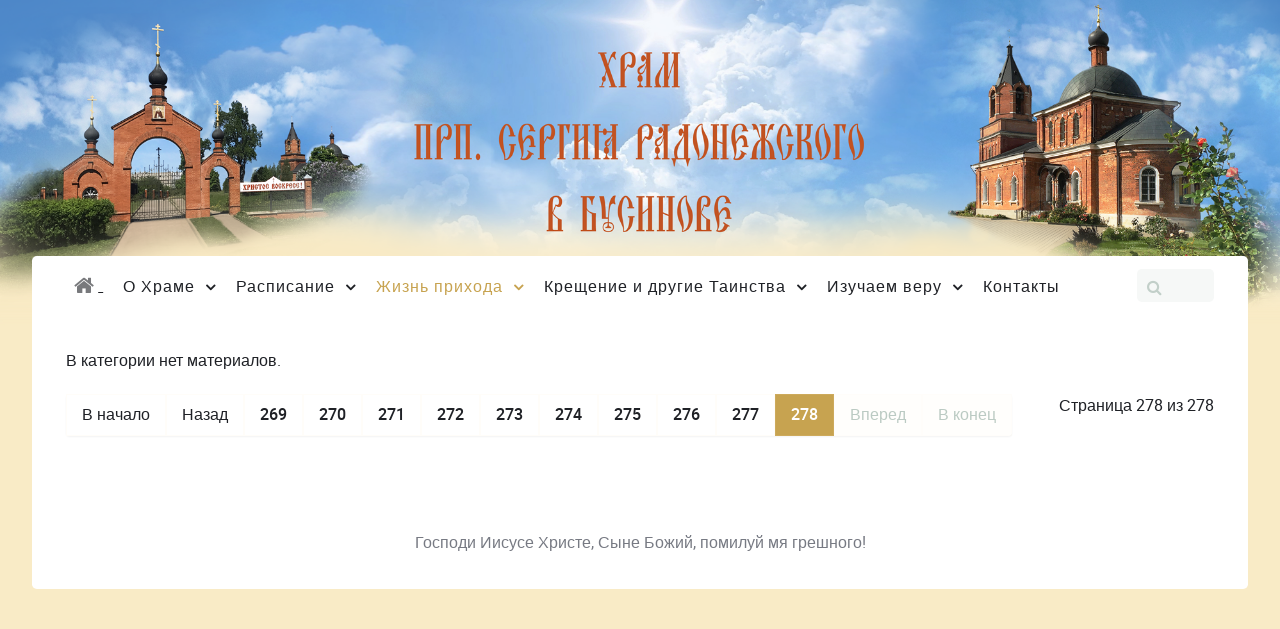

--- FILE ---
content_type: text/html; charset=utf-8
request_url: https://businovohram.ru/zhizn-prikhoda/novosti?start=1325
body_size: 5426
content:
<!DOCTYPE html>
<html lang="ru-RU" dir="ltr">
        <head>
    
            <meta name="viewport" content="width=device-width, initial-scale=1.0">
        <meta http-equiv="X-UA-Compatible" content="IE=edge" />
        

        
            
         <meta charset="utf-8" />
	<base href="https://businovohram.ru/zhizn-prikhoda/novosti" />
	<meta name="description" content="Сайт храма прп.Сергия Радонежского в Бусиново" />
	<meta name="generator" content="Joomla! - Open Source Content Management" />
	<title>Новости</title>
	<link href="/zhizn-prikhoda/novosti?format=feed&amp;type=rss" rel="alternate" type="application/rss+xml" title="RSS 2.0" />
	<link href="/zhizn-prikhoda/novosti?format=feed&amp;type=atom" rel="alternate" type="application/atom+xml" title="Atom 1.0" />
	<link href="/plugins/system/rokbox/assets/styles/rokbox.css" rel="stylesheet" />
	<link href="/plugins/system/jce/css/content.css?badb4208be409b1335b815dde676300e" rel="stylesheet" />
	<link href="/media/gantry5/assets/css/lightcase.css" rel="stylesheet" />
	<link href="/media/gantry5/engines/nucleus/css-compiled/nucleus.css" rel="stylesheet" />
	<link href="/templates/rt_fluent/custom/css-compiled/fluent_13.css" rel="stylesheet" />
	<link href="/media/gantry5/assets/css/bootstrap-gantry.css" rel="stylesheet" />
	<link href="/media/gantry5/engines/nucleus/css-compiled/joomla.css" rel="stylesheet" />
	<link href="/media/jui/css/icomoon.css" rel="stylesheet" />
	<link href="/media/gantry5/assets/css/font-awesome.min.css" rel="stylesheet" />
	<link href="/templates/rt_fluent/custom/css-compiled/fluent-joomla_13.css" rel="stylesheet" />
	<link href="/templates/rt_fluent/custom/css-compiled/custom_13.css" rel="stylesheet" />
	<link href="/templates/rt_fluent/css/animate.css" rel="stylesheet" />
	<style>
html body {	
	background-size: 100%;
background-color: #F9EBC6;
background-attachment: scroll;
}html body #g-page-surround {
	padding-top: 20vw;
}#g-slideshow {
	border: 5px double #FFF;
}

.g-title {
	padding: 5px 0 0 20px;
}
.sprocket-accordion-container {background: #f9ebc6;}
.sprocket-accordion-content {color: #1f5138}
.sprocket-accordion-title a {color: #1f5138}
.sprocket-accordion-title {
    font-size: 1.5em;
text-decoration: underline;
margin: 5px 0 15px 0}
.sprocket-accordion-content .readon {background: rgba(196, 186, 161);color: #1f5138}
.sprocket-accordion-item {background-color: rgba(196, 186, 161);
opacity: 0.9;}



	#g-top {
	background: #fff0;
}.page-header h2 {
	line-height: 3rem;
}.g-casestudies .g-casestudies-header .g-casestudies-nav .g-casestudies-nav-item {
	text-decoration: underline;
}a {
	text-decoration: underline;
}.g-main-nav .g-standard .g-dropdown {
	min-width: 350px;
}.fa-navicon::before, .fa-reorder::before, .fa-bars::before {
	content: "\f0c9";
}

.g-offcanvas-toggle {
	color: #1f2126;
}
	</style>
	<script type="application/json" class="joomla-script-options new">{"csrf.token":"5114f6dee03c35d7929cb1065684abc6","system.paths":{"root":"","base":""}}</script>
	<script src="/media/jui/js/jquery.min.js?c5683affa250004aa92cf82224050b62"></script>
	<script src="/media/jui/js/jquery-noconflict.js?c5683affa250004aa92cf82224050b62"></script>
	<script src="/media/jui/js/jquery-migrate.min.js?c5683affa250004aa92cf82224050b62"></script>
	<script src="/media/system/js/caption.js?c5683affa250004aa92cf82224050b62"></script>
	<script src="/media/jui/js/bootstrap.min.js?c5683affa250004aa92cf82224050b62"></script>
	<script src="/media/system/js/mootools-core.js?c5683affa250004aa92cf82224050b62"></script>
	<script src="/media/system/js/core.js?c5683affa250004aa92cf82224050b62"></script>
	<script src="/media/system/js/mootools-more.js?c5683affa250004aa92cf82224050b62"></script>
	<script src="/plugins/system/rokbox/assets/js/rokbox.js"></script>
	<script src="/media/jui/js/jquery.ui.core.min.js?c5683affa250004aa92cf82224050b62"></script>
	<script src="https://www.googletagmanager.com/gtag/js?id=UA-6882208-1" async></script>
	<script>
jQuery(window).on('load',  function() {
				new JCaption('img.caption');
			});jQuery(function($){ initTooltips(); $("body").on("subform-row-add", initTooltips); function initTooltips (event, container) { container = container || document;$(container).find(".hasTooltip").tooltip({"html": true,"container": "body"});} });if (typeof RokBoxSettings == 'undefined') RokBoxSettings = {pc: '100'};      window.dataLayer = window.dataLayer || [];
      function gtag(){dataLayer.push(arguments);}
      gtag('js', new Date());

      gtag('config', 'UA-6882208-1');

          
	</script>

    
                    <!-- Global site tag (gtag.js) - Google Analytics -->
<script async src="https://www.googletagmanager.com/gtag/js?id=G-2TMBXPV0NC"></script>
<script>
  window.dataLayer = window.dataLayer || [];
  function gtag(){dataLayer.push(arguments);}
  gtag('js', new Date());

  gtag('config', 'G-2TMBXPV0NC');
</script>
            
</head>

    <body class="gantry site com_content view-category layout-blog no-task dir-ltr itemid-237 outline-13 g-offcanvas-left g-default g-style-preset5">
        
                    

        <div id="g-offcanvas"  data-g-offcanvas-swipe="0" data-g-offcanvas-css3="1">
                        <div class="g-grid">                        

        <div class="g-block size-100">
             <div id="mobile-menu-7951-particle" class="g-content g-particle">            <div id="g-mobilemenu-container" data-g-menu-breakpoint="51rem"></div>
            </div>
        </div>
            </div>
    </div>
        <div id="g-page-surround">
            <div class="g-offcanvas-hide g-offcanvas-toggle" role="navigation" data-offcanvas-toggle aria-controls="g-offcanvas" aria-expanded="false"><i class="fa fa-fw fa-bars"></i></div>                        

                                
        <div class="g-container">        <section id="g-top" class="g-default-top section-horizontal-paddings">
                                        <div class="g-grid">                        

        <div class="g-block size-100">
             <div class="g-system-messages">
                                            
<div id="system-message-container">
    </div>

            
    </div>
        </div>
            </div>
            
    </section></div>
                
                                
    
    
            <div class="g-container">    <section id="g-container-top" class="g-wrapper">
                            <div class="g-grid">                        

        <div class="g-block size-100 equal-height">
             <section id="g-navigation" class="g-fluid-navigation nopaddingtop nomargintop nomarginbottom nopaddingbottom">
                                        <div class="g-grid">                        

        <div class="g-block size-65 align-left nopaddingtop nopaddingbottom nomargintop nomarginbottom">
             <div id="menu-2350-particle" class="g-content g-particle">            <nav class="g-main-nav" data-g-hover-expand="true">
        <ul class="g-toplevel">
                                                                                                                
        
                
        
                
        
        <li class="g-menu-item g-menu-item-type-component g-menu-item-121 g-standard  ">
                            <a class="g-menu-item-container" href="/" title="Главная" aria-label="Главная">
                                                <i class="fa fa-home fa-lg" aria-hidden="true"></i>
                                                    <span class="g-menu-item-content">
                            
                    </span>
                                                </a>
                                </li>
    
                                                                                                
        
                
        
                
        
        <li class="g-menu-item g-menu-item-type-separator g-menu-item-106 g-parent g-standard  ">
                            <div class="g-menu-item-container" data-g-menuparent="">                                                                            <span class="g-separator g-menu-item-content">            <span class="g-menu-item-title">О Храме</span>
            </span>
                                        <span class="g-menu-parent-indicator"></span>                            </div>                                                                <ul class="g-dropdown g-inactive g-fade g-dropdown-right">
            <li class="g-dropdown-column">
                        <div class="g-grid">
                        <div class="g-block size-100">
            <ul class="g-sublevel">
                <li class="g-level-1 g-go-back">
                    <a class="g-menu-item-container" href="#" data-g-menuparent=""><span>Back</span></a>
                </li>
                                                                                                                    
        
                
        
                
        
        <li class="g-menu-item g-menu-item-type-component g-menu-item-122  ">
                            <a class="g-menu-item-container" href="/o-khrame/prestoly">
                                                                <span class="g-menu-item-content">
                                    <span class="g-menu-item-title">Престолы</span>
            
                    </span>
                                                </a>
                                </li>
    
                                                                                                
        
                
        
                
        
        <li class="g-menu-item g-menu-item-type-component g-menu-item-126  ">
                            <a class="g-menu-item-container" href="/o-khrame/istoriya">
                                                                <span class="g-menu-item-content">
                                    <span class="g-menu-item-title">История</span>
            
                    </span>
                                                </a>
                                </li>
    
                                                                                                
        
                
        
                
        
        <li class="g-menu-item g-menu-item-type-component g-menu-item-127  ">
                            <a class="g-menu-item-container" href="/o-khrame/svyatyni">
                                                                <span class="g-menu-item-content">
                                    <span class="g-menu-item-title">Святыни</span>
            
                    </span>
                                                </a>
                                </li>
    
                                                                                                
        
                
        
                
        
        <li class="g-menu-item g-menu-item-type-component g-menu-item-128 g-parent g-menu-item-link-parent ">
                            <a class="g-menu-item-container" href="/o-khrame/dukhovenstvo">
                                                                <span class="g-menu-item-content">
                                    <span class="g-menu-item-title">Духовенство</span>
            
                    </span>
                    <span class="g-menu-parent-indicator" data-g-menuparent=""></span>                            </a>
                                                                            <ul class="g-dropdown g-inactive g-fade g-dropdown-right">
            <li class="g-dropdown-column">
                        <div class="g-grid">
                        <div class="g-block size-100">
            <ul class="g-sublevel">
                <li class="g-level-2 g-go-back">
                    <a class="g-menu-item-container" href="#" data-g-menuparent=""><span>Back</span></a>
                </li>
                                                                                                                    
        
                
        
                
        
        <li class="g-menu-item g-menu-item-type-component g-menu-item-259  ">
                            <a class="g-menu-item-container" href="/o-khrame/dukhovenstvo/dukhovenstvo-sluzhivshee-v-khrame">
                                                                <span class="g-menu-item-content">
                                    <span class="g-menu-item-title">Синодик храма</span>
            
                    </span>
                                                </a>
                                </li>
    
                                                                                                
        
                
        
                
        
        <li class="g-menu-item g-menu-item-type-component g-menu-item-260  ">
                            <a class="g-menu-item-container" href="/o-khrame/dukhovenstvo/svyashchenniki-sluzhivshie-v-khrame">
                                                                <span class="g-menu-item-content">
                                    <span class="g-menu-item-title">Священники, служившие в храме</span>
            
                    </span>
                                                </a>
                                </li>
    
    
            </ul>
        </div>
            </div>

            </li>
        </ul>
            </li>
    
                                                                                                
                                                                                                                                
                
        
                
        
        <li class="g-menu-item g-menu-item-type-url g-menu-item-129  ">
                            <a class="g-menu-item-container" href="https://businovohram.ru/images/tour/tour.html" target="_blank" rel="noopener&#x20;noreferrer">
                                                                <span class="g-menu-item-content">
                                    <span class="g-menu-item-title">Виртуальный тур</span>
            
                    </span>
                                                </a>
                                </li>
    
                                                                                                
        
                
        
                
        
        <li class="g-menu-item g-menu-item-type-component g-menu-item-145  ">
                            <a class="g-menu-item-container" href="/o-khrame/tserkovnaya-lavka">
                                                                <span class="g-menu-item-content">
                                    <span class="g-menu-item-title">Церковная лавка</span>
            
                    </span>
                                                </a>
                                </li>
    
                                                                                                
        
                
        
                
        
        <li class="g-menu-item g-menu-item-type-component g-menu-item-251  ">
                            <a class="g-menu-item-container" href="/o-khrame/fotoletopis">
                                                                <span class="g-menu-item-content">
                                    <span class="g-menu-item-title">Фотолетопись</span>
            
                    </span>
                                                </a>
                                </li>
    
                                                                                                
        
                
        
                
        
        <li class="g-menu-item g-menu-item-type-component g-menu-item-241  ">
                            <a class="g-menu-item-container" href="/o-khrame/pomoch-khramu">
                                                                <span class="g-menu-item-content">
                                    <span class="g-menu-item-title">Помочь храму</span>
            
                    </span>
                                                </a>
                                </li>
    
    
            </ul>
        </div>
            </div>

            </li>
        </ul>
            </li>
    
                                                                                                
        
                
        
                
        
        <li class="g-menu-item g-menu-item-type-separator g-menu-item-107 g-parent g-standard  ">
                            <div class="g-menu-item-container" data-g-menuparent="">                                                                            <span class="g-separator g-menu-item-content">            <span class="g-menu-item-title">Расписание</span>
            </span>
                                        <span class="g-menu-parent-indicator"></span>                            </div>                                                                <ul class="g-dropdown g-inactive g-fade g-dropdown-right">
            <li class="g-dropdown-column">
                        <div class="g-grid">
                        <div class="g-block size-100">
            <ul class="g-sublevel">
                <li class="g-level-1 g-go-back">
                    <a class="g-menu-item-container" href="#" data-g-menuparent=""><span>Back</span></a>
                </li>
                                                                                                                    
        
                
        
                
        
        <li class="g-menu-item g-menu-item-type-component g-menu-item-149  ">
                            <a class="g-menu-item-container" href="/raspisanie/raspisanie-bogosluzhenij">
                                                                <span class="g-menu-item-content">
                                    <span class="g-menu-item-title">Расписание богослужений</span>
            
                    </span>
                                                </a>
                                </li>
    
                                                                                                
        
                
        
                
        
        <li class="g-menu-item g-menu-item-type-component g-menu-item-151  ">
                            <a class="g-menu-item-container" href="/raspisanie/raspisanie-zanyatij-voskresnoj-shkoly">
                                                                <span class="g-menu-item-content">
                                    <span class="g-menu-item-title">Расписание занятий детской Воскресной школы</span>
            
                    </span>
                                                </a>
                                </li>
    
    
            </ul>
        </div>
            </div>

            </li>
        </ul>
            </li>
    
                                                                                                
        
                
        
                
        
        <li class="g-menu-item g-menu-item-type-separator g-menu-item-108 g-parent active g-standard  ">
                            <div class="g-menu-item-container" data-g-menuparent="">                                                                            <span class="g-separator g-menu-item-content">            <span class="g-menu-item-title">Жизнь прихода</span>
            </span>
                                        <span class="g-menu-parent-indicator"></span>                            </div>                                                                <ul class="g-dropdown g-inactive g-fade g-dropdown-right">
            <li class="g-dropdown-column">
                        <div class="g-grid">
                        <div class="g-block size-100">
            <ul class="g-sublevel">
                <li class="g-level-1 g-go-back">
                    <a class="g-menu-item-container" href="#" data-g-menuparent=""><span>Back</span></a>
                </li>
                                                                                                                    
        
                
        
                
        
        <li class="g-menu-item g-menu-item-type-component g-menu-item-139  ">
                            <a class="g-menu-item-container" href="/zhizn-prikhoda/sobytiya-prikhoda">
                                                                <span class="g-menu-item-content">
                                    <span class="g-menu-item-title">События прихода</span>
            
                    </span>
                                                </a>
                                </li>
    
                                                                                                
        
                
        
                
        
        <li class="g-menu-item g-menu-item-type-component g-menu-item-158  ">
                            <a class="g-menu-item-container" href="/zhizn-prikhoda/detskaya-voskresnaya-shkola">
                                                                <span class="g-menu-item-content">
                                    <span class="g-menu-item-title">Детская Воскресная школа</span>
            
                    </span>
                                                </a>
                                </li>
    
                                                                                                
        
                
        
                
        
        <li class="g-menu-item g-menu-item-type-component g-menu-item-160  ">
                            <a class="g-menu-item-container" href="/zhizn-prikhoda/molodezhnyj-klub">
                                                                <span class="g-menu-item-content">
                                    <span class="g-menu-item-title">Молодёжное объединение &quot;Сергiевцы&quot;</span>
            
                    </span>
                                                </a>
                                </li>
    
                                                                                                
        
                
        
                
        
        <li class="g-menu-item g-menu-item-type-component g-menu-item-141  ">
                            <a class="g-menu-item-container" href="/zhizn-prikhoda/palomnicheskaya-sluzhba">
                                                                <span class="g-menu-item-content">
                                    <span class="g-menu-item-title">Паломничества</span>
            
                    </span>
                                                </a>
                                </li>
    
                                                                                                
        
                
        
                
        
        <li class="g-menu-item g-menu-item-type-component g-menu-item-142  ">
                            <a class="g-menu-item-container" href="/zhizn-prikhoda/sotsialnaya-sluzhba">
                                                                <span class="g-menu-item-content">
                                    <span class="g-menu-item-title">Социальная служба</span>
            
                    </span>
                                                </a>
                                </li>
    
                                                                                                
        
                
        
                
        
        <li class="g-menu-item g-menu-item-type-component g-menu-item-143  ">
                            <a class="g-menu-item-container" href="/zhizn-prikhoda/tvorcheskie-stranitsy">
                                                                <span class="g-menu-item-content">
                                    <span class="g-menu-item-title">Творческие страницы</span>
            
                    </span>
                                                </a>
                                </li>
    
                                                                                                
        
                
        
                
        
        <li class="g-menu-item g-menu-item-type-component g-menu-item-144  ">
                            <a class="g-menu-item-container" href="/zhizn-prikhoda/dlya-strazhdushchikh-pyanstvom">
                                                                <span class="g-menu-item-content">
                                    <span class="g-menu-item-title">Для страждущих пьянством</span>
            
                    </span>
                                                </a>
                                </li>
    
                                                                                                
        
                
        
                
        
        <li class="g-menu-item g-menu-item-type-component g-menu-item-237 active  ">
                            <a class="g-menu-item-container" href="/zhizn-prikhoda/novosti">
                                                                <span class="g-menu-item-content">
                                    <span class="g-menu-item-title">Новости</span>
            
                    </span>
                                                </a>
                                </li>
    
                                                                                                
        
                
        
                
        
        <li class="g-menu-item g-menu-item-type-component g-menu-item-169  ">
                            <a class="g-menu-item-container" href="/zhizn-prikhoda/obyavleniya">
                                                                <span class="g-menu-item-content">
                                    <span class="g-menu-item-title">Объявления</span>
            
                    </span>
                                                </a>
                                </li>
    
                                                                                                
        
                
        
                
        
        <li class="g-menu-item g-menu-item-type-component g-menu-item-257  ">
                            <a class="g-menu-item-container" href="/zhizn-prikhoda/fotogalereya">
                                                                <span class="g-menu-item-content">
                                    <span class="g-menu-item-title">Фотогалерея</span>
            
                    </span>
                                                </a>
                                </li>
    
    
            </ul>
        </div>
            </div>

            </li>
        </ul>
            </li>
    
                                                                                                
        
                
        
                
        
        <li class="g-menu-item g-menu-item-type-separator g-menu-item-109 g-parent g-standard  ">
                            <div class="g-menu-item-container" data-g-menuparent="">                                                                            <span class="g-separator g-menu-item-content">            <span class="g-menu-item-title">Крещение и другие Таинства</span>
            </span>
                                        <span class="g-menu-parent-indicator"></span>                            </div>                                                                <ul class="g-dropdown g-inactive g-fade g-dropdown-right">
            <li class="g-dropdown-column">
                        <div class="g-grid">
                        <div class="g-block size-100">
            <ul class="g-sublevel">
                <li class="g-level-1 g-go-back">
                    <a class="g-menu-item-container" href="#" data-g-menuparent=""><span>Back</span></a>
                </li>
                                                                                                                    
        
                
        
                
        
        <li class="g-menu-item g-menu-item-type-component g-menu-item-162  ">
                            <a class="g-menu-item-container" href="/kreshchenie-i-drugie-tainstva-treby/kreshchenie">
                                                                <span class="g-menu-item-content">
                                    <span class="g-menu-item-title">Крещение</span>
            
                    </span>
                                                </a>
                                </li>
    
                                                                                                
        
                
        
                
        
        <li class="g-menu-item g-menu-item-type-component g-menu-item-163  ">
                            <a class="g-menu-item-container" href="/kreshchenie-i-drugie-tainstva-treby/ispoved">
                                                                <span class="g-menu-item-content">
                                    <span class="g-menu-item-title">Исповедь и Причастие</span>
            
                    </span>
                                                </a>
                                </li>
    
                                                                                                
        
                
        
                
        
        <li class="g-menu-item g-menu-item-type-component g-menu-item-165  ">
                            <a class="g-menu-item-container" href="/kreshchenie-i-drugie-tainstva-treby/venchanie">
                                                                <span class="g-menu-item-content">
                                    <span class="g-menu-item-title">Венчание</span>
            
                    </span>
                                                </a>
                                </li>
    
                                                                                                
        
                
        
                
        
        <li class="g-menu-item g-menu-item-type-component g-menu-item-166  ">
                            <a class="g-menu-item-container" href="/kreshchenie-i-drugie-tainstva-treby/otpevanie">
                                                                <span class="g-menu-item-content">
                                    <span class="g-menu-item-title">Отпевание</span>
            
                    </span>
                                                </a>
                                </li>
    
                                                                                                
        
                
        
                
        
        <li class="g-menu-item g-menu-item-type-component g-menu-item-168  ">
                            <a class="g-menu-item-container" href="/kreshchenie-i-drugie-tainstva-treby/soborovanie">
                                                                <span class="g-menu-item-content">
                                    <span class="g-menu-item-title">Соборование</span>
            
                    </span>
                                                </a>
                                </li>
    
                                                                                                
        
                
        
                
        
        <li class="g-menu-item g-menu-item-type-component g-menu-item-238  ">
                            <a class="g-menu-item-container" href="/kreshchenie-i-drugie-tainstva-treby/podat-zapisku-svechu">
                                                                <span class="g-menu-item-content">
                                    <span class="g-menu-item-title">Подать записку/свечу</span>
            
                    </span>
                                                </a>
                                </li>
    
    
            </ul>
        </div>
            </div>

            </li>
        </ul>
            </li>
    
                                                                                                
        
                
        
                
        
        <li class="g-menu-item g-menu-item-type-separator g-menu-item-110 g-parent g-standard  ">
                            <div class="g-menu-item-container" data-g-menuparent="">                                                                            <span class="g-separator g-menu-item-content">            <span class="g-menu-item-title">Изучаем веру</span>
            </span>
                                        <span class="g-menu-parent-indicator"></span>                            </div>                                                                <ul class="g-dropdown g-inactive g-fade g-dropdown-right">
            <li class="g-dropdown-column">
                        <div class="g-grid">
                        <div class="g-block size-100">
            <ul class="g-sublevel">
                <li class="g-level-1 g-go-back">
                    <a class="g-menu-item-container" href="#" data-g-menuparent=""><span>Back</span></a>
                </li>
                                                                                                                    
        
                
        
                
        
        <li class="g-menu-item g-menu-item-type-component g-menu-item-170  ">
                            <a class="g-menu-item-container" href="/izuchaem-veru/o-vere-dlya-novichkov">
                                                                <span class="g-menu-item-content">
                                    <span class="g-menu-item-title">Катехизация (основы веры)</span>
            
                    </span>
                                                </a>
                                </li>
    
                                                                                                
        
                
        
                
        
        <li class="g-menu-item g-menu-item-type-component g-menu-item-161  ">
                            <a class="g-menu-item-container" href="/izuchaem-veru/missionerskaya-sluzhba">
                                                                <span class="g-menu-item-content">
                                    <span class="g-menu-item-title">Миссионерская служба</span>
            
                    </span>
                                                </a>
                                </li>
    
                                                                                                
        
                
        
                
        
        <li class="g-menu-item g-menu-item-type-component g-menu-item-140  ">
                            <a class="g-menu-item-container" href="/izuchaem-veru/biblioteka">
                                                                <span class="g-menu-item-content">
                                    <span class="g-menu-item-title">Библиотека</span>
            
                    </span>
                                                </a>
                                </li>
    
                                                                                                
        
                
        
                
        
        <li class="g-menu-item g-menu-item-type-component g-menu-item-236  ">
                            <a class="g-menu-item-container" href="/izuchaem-veru/propovedi">
                                                                <span class="g-menu-item-content">
                                    <span class="g-menu-item-title">Проповеди</span>
            
                    </span>
                                                </a>
                                </li>
    
                                                                                                
        
                
        
                
        
        <li class="g-menu-item g-menu-item-type-component g-menu-item-250  ">
                            <a class="g-menu-item-container" href="/izuchaem-veru/voprosy-svyashchenniku">
                                                                <span class="g-menu-item-content">
                                    <span class="g-menu-item-title">Вопросы священнику</span>
            
                    </span>
                                                </a>
                                </li>
    
    
            </ul>
        </div>
            </div>

            </li>
        </ul>
            </li>
    
                                                                                                
        
                
        
                
        
        <li class="g-menu-item g-menu-item-type-component g-menu-item-111 g-standard  ">
                            <a class="g-menu-item-container" href="/kontakty">
                                                                <span class="g-menu-item-content">
                                    <span class="g-menu-item-title">Контакты</span>
            
                    </span>
                                                </a>
                                </li>
    
    
        </ul>
    </nav>
            </div>
        </div>
                    

        <div class="g-block size-35 fp-search hidden-phone hidden-tablet nomargintop nomarginbottom nopaddingtop nopaddingbottom">
             <div id="search-8428-particle" class="g-content g-particle">            <div id="g-search-search-8428" class="g-search ">
                <form action="/component/search/" method="post">
            <input type="text" name="searchword" placeholder="" size="30" maxlength="200" value="" title="">
            <input type="hidden" name="task" value="search">
        </form>
            </div>
            </div>
        </div>
            </div>
            
    </section>
        </div>
            </div>
    
    </section>
    </div>
                
                                
    
    
            <div class="g-container">    <section id="g-container-main" class="g-wrapper g-default-main">
                            <div class="g-grid">                        

        <div class="g-block size-100">
             <main id="g-mainbar">
                                        <div class="g-grid">                        

        <div class="g-block size-100">
             <div class="g-content">
                                                            <div class="platform-content row-fluid"><div class="span12"><div class="blog" itemscope itemtype="https://schema.org/Blog">
	
		
	
	
						<p>В категории нет материалов.</p>
			
		
	
	
	
				<div class="pagination">
							<p class="counter pull-right"> Страница 278 из 278 </p>
						<ul>
	<li class="pagination-start"><a title="В начало" href="/zhizn-prikhoda/novosti" class="hasTooltip pagenav">В начало</a></li>
	<li class="pagination-prev"><a title="Назад" href="/zhizn-prikhoda/novosti?start=828" class="hasTooltip pagenav">Назад</a></li>
			<li><a href="/zhizn-prikhoda/novosti?start=804" class="pagenav">269</a></li>			<li><a href="/zhizn-prikhoda/novosti?start=807" class="pagenav">270</a></li>			<li><a href="/zhizn-prikhoda/novosti?start=810" class="pagenav">271</a></li>			<li><a href="/zhizn-prikhoda/novosti?start=813" class="pagenav">272</a></li>			<li><a href="/zhizn-prikhoda/novosti?start=816" class="pagenav">273</a></li>			<li><a href="/zhizn-prikhoda/novosti?start=819" class="pagenav">274</a></li>			<li><a href="/zhizn-prikhoda/novosti?start=822" class="pagenav">275</a></li>			<li><a href="/zhizn-prikhoda/novosti?start=825" class="pagenav">276</a></li>			<li><a href="/zhizn-prikhoda/novosti?start=828" class="pagenav">277</a></li>			<li><span class="pagenav">278</span></li>		<li class="pagination-next"><span class="pagenav">Вперед</span></li>
	<li class="pagination-end"><span class="pagenav">В конец</span></li>
</ul>
 </div>
	</div></div></div>
    
            
    </div>
        </div>
            </div>
            
    </main>
        </div>
            </div>
    
    </section>
    </div>
                    
        <div class="g-container">        <section id="g-copyright" class="section-horizontal-paddings">
                                        <div class="g-grid">                        

        <div class="g-block size-100 center">
             <div id="branding-4688-particle" class="g-content g-particle">            <div class="g-branding ">
    Господи Иисусе Христе, Сыне Божий, помилуй мя грешного!
</div>
            </div>
        </div>
            </div>
            
    </section></div>
            
                        

        </div>
                    

                        <script type="text/javascript" src="/media/gantry5/assets/js/main.js"></script>
    <script type="text/javascript" src="/media/gantry5/assets/js/lightcase.js"></script>
    <script type="text/javascript">jQuery(document).ready(function($) { jQuery('[data-rel^=lightcase]').lightcase({maxWidth: '100%', maxHeight: '100%', video: {width: '1280', height: '720'}}); });</script>
    

    

        
    </body>
</html>


--- FILE ---
content_type: text/css
request_url: https://businovohram.ru/templates/rt_fluent/custom/css-compiled/custom_13.css
body_size: 494
content:
/* GANTRY5 DEVELOPMENT MODE ENABLED.
 *
 * WARNING: This file is automatically generated by Gantry5. Any modifications to this file will be lost!
 *
 * For more information on modifying CSS, please read:
 *
 * http://docs.gantry.org/gantry5/configure/styles
 * http://docs.gantry.org/gantry5/tutorials/adding-a-custom-style-sheet
 */

div.announcements a.rokcandy-link {
  color: #B6592D;
}
div.announcements a:hover.rokcandy-link {
  color: #C7A350;
}
/*# sourceMappingURL=custom_13.css.map */